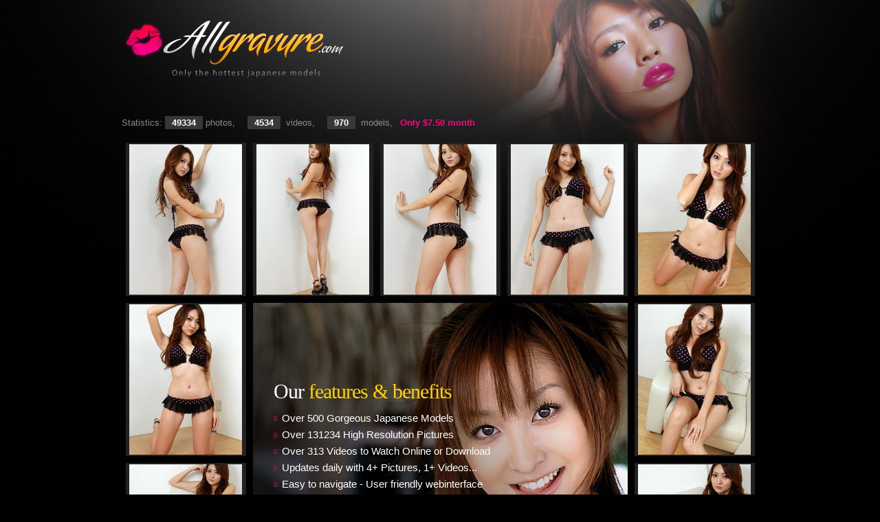

--- FILE ---
content_type: text/html; charset=UTF-8
request_url: http://galleries.allgravure.com/16086/risa-kobayashi-polkadots1/?nats=Mjg2LjMuMy4zLjAuMTEzNy4wLjAuMA
body_size: 1986
content:
<!DOCTYPE html PUBLIC "-//W3C//DTD XHTML 1.0 Transitional//EN" "http://www.w3.org/TR/xhtml1/DTD/xhtml1-transitional.dtd">
<html xmlns="http://www.w3.org/1999/xhtml">
<head>
<meta http-equiv="Content-Type" content="text/html; charset=UTF-8" />
<title>Polkadots @ AllGravure.com</title>
<meta name="description" content="Gorgeous asian babe in cute pink polka dotted lingerie" />
<link href="/style/style.css" rel="stylesheet" type="text/css" />
<link rel="canonical" href="http://galleries.allgravure.com/16086/risa-kobayashi-polkadots1/" />
<!--[if IE 6]><link rel="stylesheet" href="/style/ie6.css" type="text/css" /><![endif]-->
<!--[if IE 7]><link rel="stylesheet" href="/style/ie7.css" type="text/css" /><![endif]-->
</head>

<body>

<div class="content">
    <div class="header">
        <a class="logo" href="http://join.allgravure.com/track/Mjg2LjMuMy4zLjAuMTEzNy4wLjAuMA" title="AllGravure.com"></a>
        <p><span>Statistics:<strong>49334</strong>photos,</span><span><strong>4534</strong> videos,</span><span><strong>970</strong> models,</span> Only $7.50 month</p>
    </div>
<div class="main">
        <table align="center" border="0" cellspacing="10">
          <tr>
            <td><a href="1.jpg" title="Polkadots"><img src="1t.jpg" alt="Polkadots" /></a></td>
            <td><a href="2.jpg" title="Polkadots"><img src="2t.jpg" alt="Polkadots" /></a></td>
            <td><a href="3.jpg" title="Polkadots"><img src="3t.jpg" alt="Polkadots" /></a></td>
            <td><a href="4.jpg" title="Polkadots"><img src="4t.jpg" alt="Polkadots" /></a></td>
            <td><a href="5.jpg" title="Polkadots"><img src="5t.jpg" alt="Polkadots" /></a></td>
          </tr>
          <tr>
            <td><a href="6.jpg" title="Polkadots"><img src="6t.jpg" alt="Polkadots" /></a></td>
            <td colspan="3" rowspan="2" id="promo">
                <div><strong>Our <span>features & benefits</span></strong>
                <ul>
                    <li>Over 500 Gorgeous Japanese Models</li>
                    <li>Over 131234 High Resolution Pictures</li>
                    <li>Over 313 Videos to Watch Online or Download</li>
                    <li>Updates daily with 4+ Pictures, 1+ Videos...</li>
                    <li>Easy to navigate - User friendly webinterface</li>
                    <li>Great support</li>
                    <li class="last">Everything made by peoples to peoples, enjoy!</li>
                </ul>
<a href="http://join.allgravure.com/track/Mjg2LjMuMy4zLjAuMTEzNy4wLjAuMA" title="Click here to Watch More">Click here to Watch More<span>Continiue to our biggest Gravure archive ever made</span></a></div>
            </td>
            <td><a href="7.jpg" title="Polkadots"><img src="7t.jpg" alt="Polkadots" /></a></td>
          </tr>
          <tr>
            <td><a href="8.jpg" title="Polkadots"><img src="8t.jpg" alt="Polkadots" /></a></td>
            <td><a href="9.jpg" title="Polkadots"><img src="9t.jpg" alt="Polkadots" /></a></td>
          </tr>
          <tr>
            <td><a href="10.jpg" title="Polkadots"><img src="10t.jpg" alt="Polkadots" /></a></td>
            <td><a href="11.jpg" title="Polkadots"><img src="11t.jpg" alt="Polkadots" /></a></td>
            <td><a href="12.jpg" title="Polkadots"><img src="12t.jpg" alt="Polkadots" /></a></td>
            <td><a href="13.jpg" title="Polkadots"><img src="13t.jpg" alt="Polkadots" /></a></td>
            <td><a href="14.jpg" title="Polkadots"><img src="14t.jpg" alt="Polkadots" /></a></td>
          </tr>
        </table>
        <div class="clear"></div>
        <h2>Related <span>Videos</span></h2>
        <div class="videos">
                    <div>
                <a href="http://join.allgravure.com/track/Mjg2LjMuMy4zLjAuMTEzNy4wLjAuMA" title="It is a Limit Captivation"><img src="http://sub2.abcsrv2.com/thumbs//hina-matsushima-it-is-a-limit-captivation-scene-1/thumb1.jpg" alt="It is a Limit Captivation" /></a>
                <a class="dl" href="http://join.allgravure.com/track/Mjg2LjMuMy4zLjAuMTEzNy4wLjAuMA" title="Download It is a Limit Captivation Now">Download Full Movie</a>
                <span class="lenght">9:42</span>
            </div>
                    <div>
                <a href="http://join.allgravure.com/track/Mjg2LjMuMy4zLjAuMTEzNy4wLjAuMA" title="Pretty Legend Graduation"><img src="http://sub2.abcsrv2.com/thumbs//2-kairi-mizuki-pretty-legend-graduation/thumb1.jpg" alt="Pretty Legend Graduation" /></a>
                <a class="dl" href="http://join.allgravure.com/track/Mjg2LjMuMy4zLjAuMTEzNy4wLjAuMA" title="Download Pretty Legend Graduation Now">Download Full Movie</a>
                <span class="lenght">28:48</span>
            </div>
                    
            <br class="clearfloat" />
        </div>
        <div class="clear"></div>
           <h2>Related Gravure <span>Models</span></h2>
          <div class="photos">
                        <div>
                <a href="http://join.allgravure.com/track/Mjg2LjMuMy4zLjAuMTEzNy4wLjAuMA" title="Star is Born"><img src="http://sub.abcsrv1.com/thumbs//koichi-takeshita-star-is-born/thumb1.jpg" alt="Star is Born" /></a>
                <strong class="modelname">Star is Born</strong>
                <span class="date">19 Pictures</span>
            </div>
                        <div>
                <a href="http://join.allgravure.com/track/Mjg2LjMuMy4zLjAuMTEzNy4wLjAuMA" title="Visions of Past 4"><img src="http://sub2.abcsrv2.com/thumbs//michishige-sayumi-visions-of-past-4/thumb1.jpg" alt="Visions of Past 4" /></a>
                <strong class="modelname">Visions of Past 4</strong>
                <span class="date">26 Pictures</span>
            </div>
                        <div>
                <a href="http://join.allgravure.com/track/Mjg2LjMuMy4zLjAuMTEzNy4wLjAuMA" title="Nice Winter"><img src="http://abcsrv2.com/thumbs//reina-mamiya-nice-winter/thumb1.jpg" alt="Nice Winter" /></a>
                <strong class="modelname">Nice Winter</strong>
                <span class="date">27 Pictures</span>
            </div>
                        <div>
                <a href="http://join.allgravure.com/track/Mjg2LjMuMy4zLjAuMTEzNy4wLjAuMA" title="Sweet Bust 2"><img src="http://sub.abcsrv1.com/thumbs//asami-tada-sweet-bust-2/thumb1.jpg" alt="Sweet Bust 2" /></a>
                <strong class="modelname">Sweet Bust 2</strong>
                <span class="date">44 Pictures</span>
            </div>
            
            <br class="clearfloat" />
          </div>
        <div class="clear"></div>
        <div class="icons"></div>
        <div class="clear"></div>
        <a class="joinlink" href="http://join.allgravure.com/track/Mjg2LjMuMy4zLjAuMTEzNy4wLjAuMA" title="Join Allgravure.com">Click here to watch more Gorgeous girls now!</a>
        <div class="features">
            <div>
                <strong>Japanese Gravure Models</strong>
                Only the hottest Japanese babes are photographed in HD for our site. We only bring you the most gorgeous Japanese centerfold models in our extensive models archive.
            </div>
            <div>
                <strong>Daily Updates</strong>
                We bring you daily updates of gorgeous Asian centerfolds in crystal clear photos and videos.
            </div>
            <div>
                <strong>Exclusive Japanese Models</strong>
                Enjoy exclusive Japanese centerfold models that will melt your heart and your cock in crystal clear photos and videos.
            </div>
            <div>
                <strong>Huge Model Archive</strong>
                We offer the most extensive and exclusive Asian centerfold model database on the planet! We constantly search the world for the best Japanese centerfold models and add them to our exclusive model archive.
            </div>
            <br class="clearfloat" />
        </div>    
    </div>
    <div class="footer">
      <p>� 2010 AllGravure.com</p>
    </div>
</div>


</body>
</html>

--- FILE ---
content_type: text/css
request_url: http://galleries.allgravure.com/style/style.css
body_size: 7821
content:
@font-face
{
font-family: "MyriadPro";
src : url("../fonts/MyriadPro-Regular.otf");
}
* {margin:0;padding:0;}
body {background:#000 url(../images/bg.jpg) 50% 0 no-repeat;text-align:center;color:#7d7d7d;font:normal 14px Myriad Pro, Arial, sans-serif;}
img {border:0;}
ul, li {list-style:none;}
h1, h2, h3, h4 {font-weight:normal;}
input {outline:none;}
a {color:#fe0178;text-decoration:none;}
.bg {background-image:none;background-color:#111;}
.clearfloat {clear: both; height: 0; font-size: 1px; line-height: 0px;}
.clear {clear: both; height: 20px; font-size: 1px; line-height: 20px;}
.content {width:960px;margin:0 auto;text-align:left;}
.header {height:198px;position:relative;}
.header h1 {position:absolute;left:-1000px;top:-100px;}
.header p {position:absolute;left:10px;bottom:10px;color:#ff0087;font:bold 13px Arial;}
.header p strong {color:#fff;background:#393838;display:inline-block;padding:2px 10px;margin:0 4px;}
.header p span {padding:0 7px;color:#8b8b8b;font-weight:normal;}

h2 {color:#fff;font-size:36px;letter-spacing:-1px;padding:0 0 15px 20px;font-weight:normal;}
h2 span {color:#ffcc51;}

.logo {position:absolute;width:320px;height:83px;display:block; left:20px;top:30px; background:url(../images/logo.png) no-repeat;}

.main {position:relative;background:url(../images/bg2.jpg) 50% 95% no-repeat;}
.main table {margin:0 auto;}
.main td {background-color:#222;width:175px;height:175px;text-align:center;vertical-align:middle;padding:2px 0;}

#promo {background:url(../images/main.jpg) no-repeat;text-align:left;vertical-align:bottom;position:relative;}
#promo strong {color:#fff;font:normal 30px Myriad Pro;letter-spacing:-1px;}
#promo strong span {color:#ffd200;}
#promo ul {font:15px arial;padding-top:10px;}
#promo li {background:url(../images/point2.gif) 0 50% no-repeat;line-height:24px;color:#fff;padding-left:12px;}
#promo li.last {background:none;color:#ff018a;}
#promo div {position:relative;padding:0 0 130px 30px;}
#promo a {position:absolute;left:0;bottom:0;display:block;background:#fac517 url(../images/arrow2.gif) 430px 50% no-repeat;color:#000;font:normal 36px Arial;letter-spacing:-2px;left:0;padding:20px 0 20px 20px;width:525px;}
#promo a span {display:block;font:bold 13px Arial;text-transform:uppercase;letter-spacing:normal;}

.model { background:#131313;padding:20px;position:relative;}

.big { background:#131313;padding:20px 0 20px 20px;position:relative;}
.big a.viewfull {position:absolute;top:50%;left:400px; background:url(../images/viewfull.png) 0 0 no-repeat;width:142px;height:38px;z-index:100;display:block;}

.photo {position:relative;float:left;width:320px;}
.photo div{position:absolute;left:0;top:0; background:url(../images/model-border.png) 0 0 no-repeat;width:300px;height:450px;}
.photo p {padding-right:25px; text-align:justify;}
.photo h2 {color:#fff;font-size:24px;margin-bottom:5px;}

.modelinfo {float:left;padding:0 25px;width:270px;margin-top:20px;}
.modelinfo h3 {color:#fff;font-size:24px;margin-bottom:5px;}
.modelinfo ul li {line-height:30px;font-size:14px;border-bottom:1px solid #1f1f1f;position:relative;}
.modelinfo ul li div.vote {display:inline;top:7px;width:90px;position:absolute;left:115px;width:100px;}
.modelinfo ul li.last {border-bottom:0px;}
.modelinfo ul li strong {width:105px;text-align:right;padding-right:10px;display:inline-block;font-weight:normal;color:#3c3c3c;}

.date {font-size:14px;color:#6d7174;display:block;}
.lenght {font-size:14px;color:#6d7174;position:absolute;right:2px;top:270px;}
.modelname {display:block;color:#fff;margin:6px 0 3px 0;}

.line {height:18px; background:url(../images/line.gif) 0 0 repeat-x;}

.joinlink {margin:0 auto;display:block;text-align:center;font-size:47px;color:#f3f3f3;letter-spacing:-2px;}

.photoshead {background:#111 url(../images/model-photos.gif) 33px 35px no-repeat;position:relative;padding-top:70px;}
.photos {padding:0 0 15px 0;position:relative;}
.photos div {width:218px;height:345px;float:left;margin:0 0 20px 18px;position:relative;font:17px Arial, Helvetica, sans-serif;}
.photos div img {width:218px;height:316px;}
.photos div div { background:url(../images/photo-border.png) 0 0 no-repeat;position:absolute;left:0;top:0;width:218px;height:316px;margin:0 0 0 0;}

.videoshead { background:url(../images/model-videos.gif) 35px 0 no-repeat;height:20px; }
.videos {padding:15px 0 0 0;position:relative; background:url(../images/video-bg.png) 0 0 repeat-y;}
.videos div {width:450px;height:320px;float:left;margin:0 0 20px 20px;position:relative;font:17px Arial, Helvetica, sans-serif;}
.videos div img {width:450px;height:263px;}
.videos div div { background:url(../images/video-border.png) 0 0 no-repeat;position:absolute;left:0;top:0;width:450px;height:263px;margin:0 0 0 0;}

.videos2 {padding:15px 0 0 0;position:relative; }
.videos2 div {width:450px;height:293px;float:left;margin:0 0 0 20px;position:relative;font:17px Arial, Helvetica, sans-serif;}
.videos2 div .play {width:80px;height:80px;position:absolute;left:50%;top:50%;margin-left:-40px;margin-top:-40px;background:url(../images/play-button.png) no-repeat;opacity:0.8;}
.videos2 div a:hover .play {opacity:1;}
.videos2 div img {width:450px;height:293px;}
.videos2 div div { position:absolute;left:0px;top:0;width:450px;height:263px;margin:0 0 0 0;}
a.player {width:450px;height:325px;float:left;margin:0 0 0 20px;position:relative;}
a.player img {height:300px;}

.features div {float:left;width:215px;color:#555;font:normal 12px Arial;margin:20px 0 50px 20px;}
.features div strong {font:bold 14px Arial;color:#ffc22e;display:block;}

.footer { background:url(../images/footer.jpg) 50% 0 no-repeat;height:200px;margin-bottom:30px;}
.footer p {text-align:center;font-size:11px;padding-top:180px;}
.footer a {color:#7d7d7d;}

.list {border:1px solid #222;margin:0 20px;padding:20px 0;font:15px Arial;color:#8c9199;}
.list ul {float:left;margin:0 20px 0 55px;}
.list li { background:url(../images/point.gif) 0 50% no-repeat;line-height:26px;padding-left:30px;}

.pics {background:#131313;position:relative;}
.pics div {overflow:hidden;width:990px;height:175px;padding:8px;vertical-align:middle;}
.pics div img {margin:0 1px 10px 0;width:122px;height:175px;}
.pics td {border:1px solid #3b3b3b; background:#222; text-align:center;padding:1px;width:175px;height:175px;vertical-align:middle;}
.pics a.leftbtn, .pics a.rightbtn {top:80px;}

.setinfo { position:relative;float:left;width:575px;margin:20px 20px 0 20px;}
.setinfo h3 {color:#fff;font-size:24px;margin-bottom:5px;}
.setinfo p {font-size:14px;}

.related { background:url(../images/related-photos.gif) 35px 20px no-repeat;position:relative;padding-top:70px;}
.lastadded {padding:0 35px 15px 35px; position:relative;}
.lastadded p strong {color:#ff1286;font:normal 18px Arial;display:block;}
.lastadded p {font:14px Arial;padding-top:30px;}

.modelsindex {width:357px;height:53px;display:block; background:url(../images/models-index.gif) no-repeat;margin-top:20px;}
.newvideos {background:url(../images/new-gravure-videos.gif) 35px 35px no-repeat;}

.topmodels {height:53px; padding:0 35px; background:url(../images/top-gravure-models.gif) 35px 0 no-repeat;position:relative;}
.topmodels a.modelsindex {position:absolute;right:35px; top:0;margin:0;}

.screens {padding:25px 0 20px 20px;position:relative;}
.screens a.zip {right:20px;top:20px;}
.screens a.close, .screens a.open {left:980px;top:60px;}
.screens h2 {color:#fff;line-height:30px;margin-bottom:5px;}
.screens div img {width:159px;height:118px;margin:0 1px 1px 0;}

.icons {background:url(../images/features.gif) 50% 0 no-repeat;height:101px;}

a.dl {color:#fff;text-decoration:none;display:block;margin-top:5px;font:normal 17px Myriad Pro, Arial, sans-serif;}
